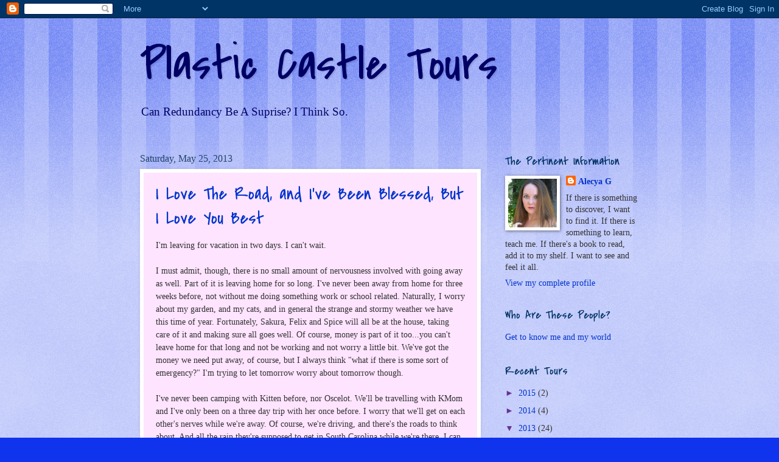

--- FILE ---
content_type: text/html; charset=UTF-8
request_url: https://plasticcastletours.blogspot.com/2013/05/
body_size: 15516
content:
<!DOCTYPE html>
<html class='v2' dir='ltr' lang='en'>
<head>
<link href='https://www.blogger.com/static/v1/widgets/335934321-css_bundle_v2.css' rel='stylesheet' type='text/css'/>
<meta content='width=1100' name='viewport'/>
<meta content='text/html; charset=UTF-8' http-equiv='Content-Type'/>
<meta content='blogger' name='generator'/>
<link href='https://plasticcastletours.blogspot.com/favicon.ico' rel='icon' type='image/x-icon'/>
<link href='http://plasticcastletours.blogspot.com/2013/05/' rel='canonical'/>
<link rel="alternate" type="application/atom+xml" title="Plastic Castle Tours - Atom" href="https://plasticcastletours.blogspot.com/feeds/posts/default" />
<link rel="alternate" type="application/rss+xml" title="Plastic Castle Tours - RSS" href="https://plasticcastletours.blogspot.com/feeds/posts/default?alt=rss" />
<link rel="service.post" type="application/atom+xml" title="Plastic Castle Tours - Atom" href="https://www.blogger.com/feeds/8812446686334702389/posts/default" />
<!--Can't find substitution for tag [blog.ieCssRetrofitLinks]-->
<meta content='http://plasticcastletours.blogspot.com/2013/05/' property='og:url'/>
<meta content='Plastic Castle Tours' property='og:title'/>
<meta content='Can Redundancy Be A Suprise? I Think So.' property='og:description'/>
<title>Plastic Castle Tours: May 2013</title>
<style type='text/css'>@font-face{font-family:'Covered By Your Grace';font-style:normal;font-weight:400;font-display:swap;src:url(//fonts.gstatic.com/s/coveredbyyourgrace/v17/QGYwz-AZahWOJJI9kykWW9mD6opopoqXSOSEHwgsiaXVIxnL.woff2)format('woff2');unicode-range:U+0100-02BA,U+02BD-02C5,U+02C7-02CC,U+02CE-02D7,U+02DD-02FF,U+0304,U+0308,U+0329,U+1D00-1DBF,U+1E00-1E9F,U+1EF2-1EFF,U+2020,U+20A0-20AB,U+20AD-20C0,U+2113,U+2C60-2C7F,U+A720-A7FF;}@font-face{font-family:'Covered By Your Grace';font-style:normal;font-weight:400;font-display:swap;src:url(//fonts.gstatic.com/s/coveredbyyourgrace/v17/QGYwz-AZahWOJJI9kykWW9mD6opopoqXSOSEEQgsiaXVIw.woff2)format('woff2');unicode-range:U+0000-00FF,U+0131,U+0152-0153,U+02BB-02BC,U+02C6,U+02DA,U+02DC,U+0304,U+0308,U+0329,U+2000-206F,U+20AC,U+2122,U+2191,U+2193,U+2212,U+2215,U+FEFF,U+FFFD;}</style>
<style id='page-skin-1' type='text/css'><!--
/*
-----------------------------------------------
Blogger Template Style
Name:     Watermark
Designer: Blogger
URL:      www.blogger.com
----------------------------------------------- */
/* Use this with templates/1ktemplate-*.html */
/* Content
----------------------------------------------- */
body {
font: normal normal 15px Georgia, Utopia, 'Palatino Linotype', Palatino, serif;
color: #323232;
background: #1033ed url(//www.blogblog.com/1kt/watermark/body_background_bubblegum.png) repeat scroll top center;
}
html body .content-outer {
min-width: 0;
max-width: 100%;
width: 100%;
}
.content-outer {
font-size: 92%;
}
a:link {
text-decoration:none;
color: #0033cb;
}
a:visited {
text-decoration:none;
color: #dc98ff;
}
a:hover {
text-decoration:underline;
color: #765498;
}
.body-fauxcolumns .cap-top {
margin-top: 30px;
background: #1033ed url(//www.blogblog.com/1kt/watermark/body_overlay_bubblegum.png) repeat-x scroll top left;
height: 400px;
}
.content-inner {
padding: 0;
}
/* Header
----------------------------------------------- */
.header-inner .Header .titlewrapper,
.header-inner .Header .descriptionwrapper {
padding-left: 20px;
padding-right: 20px;
}
.Header h1 {
font: normal normal 80px Covered By Your Grace;
color: #000064;
text-shadow: 2px 2px rgba(0, 0, 0, .1);
}
.Header h1 a {
color: #000064;
}
.Header .description {
font-size: 140%;
color: #000064;
}
/* Tabs
----------------------------------------------- */
.tabs-inner .section {
margin: 0 20px;
}
.tabs-inner .PageList, .tabs-inner .LinkList, .tabs-inner .Labels {
margin-left: -11px;
margin-right: -11px;
background-color: #dc98ff;
border-top: 3px solid #ffffff;
border-bottom: 3px solid #ffffff;
-moz-box-shadow: 0 0 10px rgba(0, 0, 0, .3);
-webkit-box-shadow: 0 0 10px rgba(0, 0, 0, .3);
-goog-ms-box-shadow: 0 0 10px rgba(0, 0, 0, .3);
box-shadow: 0 0 10px rgba(0, 0, 0, .3);
}
.tabs-inner .PageList .widget-content,
.tabs-inner .LinkList .widget-content,
.tabs-inner .Labels .widget-content {
margin: -3px -11px;
background: transparent url(//www.blogblog.com/1kt/watermark/tabs_background_right_bubblegum.png)  no-repeat scroll right;
}
.tabs-inner .widget ul {
padding: 2px 25px;
max-height: 34px;
background: transparent url(//www.blogblog.com/1kt/watermark/tabs_background_left_bubblegum.png) no-repeat scroll left;
}
.tabs-inner .widget li {
border: none;
}
.tabs-inner .widget li a {
display: inline-block;
padding: .25em 1em;
font: normal normal 20px Covered By Your Grace;
color: #0033cb;
border-right: 1px solid transparent;
}
.tabs-inner .widget li:first-child a {
border-left: 1px solid transparent;
}
.tabs-inner .widget li.selected a, .tabs-inner .widget li a:hover {
color: #000064;
}
/* Headings
----------------------------------------------- */
h2 {
font: normal normal 20px Covered By Your Grace;
color: #003264;
margin: 0 0 .5em;
}
h2.date-header {
font: normal normal 16px Georgia, Utopia, 'Palatino Linotype', Palatino, serif;
color: #214365;
}
/* Main
----------------------------------------------- */
.main-inner .column-center-inner,
.main-inner .column-left-inner,
.main-inner .column-right-inner {
padding: 0 5px;
}
.main-outer {
margin-top: 0;
background: transparent none no-repeat scroll top left;
}
.main-inner {
padding-top: 30px;
}
.main-cap-top {
position: relative;
}
.main-cap-top .cap-right {
position: absolute;
height: 0;
width: 100%;
bottom: 0;
background: transparent none repeat-x scroll bottom center;
}
.main-cap-top .cap-left {
position: absolute;
height: 245px;
width: 280px;
right: 0;
bottom: 0;
background: transparent none no-repeat scroll bottom left;
}
/* Posts
----------------------------------------------- */
.post-outer {
padding: 15px 20px;
margin: 0 0 25px;
background: #fee4ff none repeat scroll top left;
_background-image: none;
border: solid 6px #ffffff;
-moz-box-shadow: 0 0 5px rgba(0, 0, 0, .1);
-webkit-box-shadow: 0 0 5px rgba(0, 0, 0, .1);
-goog-ms-box-shadow: 0 0 5px rgba(0, 0, 0, .1);
box-shadow: 0 0 5px rgba(0, 0, 0, .1);
}
h3.post-title {
font: normal normal 30px Covered By Your Grace;
margin: 0;
}
.comments h4 {
font: normal normal 30px Covered By Your Grace;
margin: 1em 0 0;
}
.post-body {
font-size: 105%;
line-height: 1.5;
position: relative;
}
.post-header {
margin: 0 0 1em;
color: #765498;
}
.post-footer {
margin: 10px 0 0;
padding: 10px 0 0;
color: #765498;
border-top: dashed 1px #653298;
}
#blog-pager {
font-size: 140%
}
#comments .comment-author {
padding-top: 1.5em;
border-top: dashed 1px #653298;
background-position: 0 1.5em;
}
#comments .comment-author:first-child {
padding-top: 0;
border-top: none;
}
.avatar-image-container {
margin: .2em 0 0;
}
/* Comments
----------------------------------------------- */
.comments .comments-content .icon.blog-author {
background-repeat: no-repeat;
background-image: url([data-uri]);
}
.comments .comments-content .loadmore a {
border-top: 1px solid #653298;
border-bottom: 1px solid #653298;
}
.comments .continue {
border-top: 2px solid #653298;
}
/* Widgets
----------------------------------------------- */
.widget ul, .widget #ArchiveList ul.flat {
padding: 0;
list-style: none;
}
.widget ul li, .widget #ArchiveList ul.flat li {
padding: .35em 0;
text-indent: 0;
border-top: dashed 1px #653298;
}
.widget ul li:first-child, .widget #ArchiveList ul.flat li:first-child {
border-top: none;
}
.widget .post-body ul {
list-style: disc;
}
.widget .post-body ul li {
border: none;
}
.widget .zippy {
color: #653298;
}
.post-body img, .post-body .tr-caption-container, .Profile img, .Image img,
.BlogList .item-thumbnail img {
padding: 5px;
background: #fff;
-moz-box-shadow: 1px 1px 5px rgba(0, 0, 0, .5);
-webkit-box-shadow: 1px 1px 5px rgba(0, 0, 0, .5);
-goog-ms-box-shadow: 1px 1px 5px rgba(0, 0, 0, .5);
box-shadow: 1px 1px 5px rgba(0, 0, 0, .5);
}
.post-body img, .post-body .tr-caption-container {
padding: 8px;
}
.post-body .tr-caption-container {
color: #333333;
}
.post-body .tr-caption-container img {
padding: 0;
background: transparent;
border: none;
-moz-box-shadow: 0 0 0 rgba(0, 0, 0, .1);
-webkit-box-shadow: 0 0 0 rgba(0, 0, 0, .1);
-goog-ms-box-shadow: 0 0 0 rgba(0, 0, 0, .1);
box-shadow: 0 0 0 rgba(0, 0, 0, .1);
}
/* Footer
----------------------------------------------- */
.footer-outer {
color:#323232;
background: #cbccff url(//www.blogblog.com/1kt/watermark/body_background_birds.png) repeat scroll top left;
}
.footer-outer a {
color: #0033cb;
}
.footer-outer a:visited {
color: #dc98ff;
}
.footer-outer a:hover {
color: #765498;
}
.footer-outer .widget h2 {
color: #003264;
}
/* Mobile
----------------------------------------------- */
body.mobile  {
background-size: 100% auto;
}
.mobile .body-fauxcolumn-outer {
background: transparent none repeat scroll top left;
}
html .mobile .mobile-date-outer {
border-bottom: none;
background: #fee4ff none repeat scroll top left;
_background-image: none;
margin-bottom: 10px;
}
.mobile .main-inner .date-outer {
padding: 0;
}
.mobile .main-inner .date-header {
margin: 10px;
}
.mobile .main-cap-top {
z-index: -1;
}
.mobile .content-outer {
font-size: 100%;
}
.mobile .post-outer {
padding: 10px;
}
.mobile .main-cap-top .cap-left {
background: transparent none no-repeat scroll bottom left;
}
.mobile .body-fauxcolumns .cap-top {
margin: 0;
}
.mobile-link-button {
background: #fee4ff none repeat scroll top left;
}
.mobile-link-button a:link, .mobile-link-button a:visited {
color: #0033cb;
}
.mobile-index-date .date-header {
color: #214365;
}
.mobile-index-contents {
color: #323232;
}
.mobile .tabs-inner .section {
margin: 0;
}
.mobile .tabs-inner .PageList {
margin-left: 0;
margin-right: 0;
}
.mobile .tabs-inner .PageList .widget-content {
margin: 0;
color: #000064;
background: #fee4ff none repeat scroll top left;
}
.mobile .tabs-inner .PageList .widget-content .pagelist-arrow {
border-left: 1px solid transparent;
}

--></style>
<style id='template-skin-1' type='text/css'><!--
body {
min-width: 860px;
}
.content-outer, .content-fauxcolumn-outer, .region-inner {
min-width: 860px;
max-width: 860px;
_width: 860px;
}
.main-inner .columns {
padding-left: 0px;
padding-right: 260px;
}
.main-inner .fauxcolumn-center-outer {
left: 0px;
right: 260px;
/* IE6 does not respect left and right together */
_width: expression(this.parentNode.offsetWidth -
parseInt("0px") -
parseInt("260px") + 'px');
}
.main-inner .fauxcolumn-left-outer {
width: 0px;
}
.main-inner .fauxcolumn-right-outer {
width: 260px;
}
.main-inner .column-left-outer {
width: 0px;
right: 100%;
margin-left: -0px;
}
.main-inner .column-right-outer {
width: 260px;
margin-right: -260px;
}
#layout {
min-width: 0;
}
#layout .content-outer {
min-width: 0;
width: 800px;
}
#layout .region-inner {
min-width: 0;
width: auto;
}
body#layout div.add_widget {
padding: 8px;
}
body#layout div.add_widget a {
margin-left: 32px;
}
--></style>
<link href='https://www.blogger.com/dyn-css/authorization.css?targetBlogID=8812446686334702389&amp;zx=328c9b68-c6cf-459b-817a-d6beffd52797' media='none' onload='if(media!=&#39;all&#39;)media=&#39;all&#39;' rel='stylesheet'/><noscript><link href='https://www.blogger.com/dyn-css/authorization.css?targetBlogID=8812446686334702389&amp;zx=328c9b68-c6cf-459b-817a-d6beffd52797' rel='stylesheet'/></noscript>
<meta name='google-adsense-platform-account' content='ca-host-pub-1556223355139109'/>
<meta name='google-adsense-platform-domain' content='blogspot.com'/>

</head>
<body class='loading variant-bubblegum'>
<div class='navbar section' id='navbar' name='Navbar'><div class='widget Navbar' data-version='1' id='Navbar1'><script type="text/javascript">
    function setAttributeOnload(object, attribute, val) {
      if(window.addEventListener) {
        window.addEventListener('load',
          function(){ object[attribute] = val; }, false);
      } else {
        window.attachEvent('onload', function(){ object[attribute] = val; });
      }
    }
  </script>
<div id="navbar-iframe-container"></div>
<script type="text/javascript" src="https://apis.google.com/js/platform.js"></script>
<script type="text/javascript">
      gapi.load("gapi.iframes:gapi.iframes.style.bubble", function() {
        if (gapi.iframes && gapi.iframes.getContext) {
          gapi.iframes.getContext().openChild({
              url: 'https://www.blogger.com/navbar/8812446686334702389?origin\x3dhttps://plasticcastletours.blogspot.com',
              where: document.getElementById("navbar-iframe-container"),
              id: "navbar-iframe"
          });
        }
      });
    </script><script type="text/javascript">
(function() {
var script = document.createElement('script');
script.type = 'text/javascript';
script.src = '//pagead2.googlesyndication.com/pagead/js/google_top_exp.js';
var head = document.getElementsByTagName('head')[0];
if (head) {
head.appendChild(script);
}})();
</script>
</div></div>
<div class='body-fauxcolumns'>
<div class='fauxcolumn-outer body-fauxcolumn-outer'>
<div class='cap-top'>
<div class='cap-left'></div>
<div class='cap-right'></div>
</div>
<div class='fauxborder-left'>
<div class='fauxborder-right'></div>
<div class='fauxcolumn-inner'>
</div>
</div>
<div class='cap-bottom'>
<div class='cap-left'></div>
<div class='cap-right'></div>
</div>
</div>
</div>
<div class='content'>
<div class='content-fauxcolumns'>
<div class='fauxcolumn-outer content-fauxcolumn-outer'>
<div class='cap-top'>
<div class='cap-left'></div>
<div class='cap-right'></div>
</div>
<div class='fauxborder-left'>
<div class='fauxborder-right'></div>
<div class='fauxcolumn-inner'>
</div>
</div>
<div class='cap-bottom'>
<div class='cap-left'></div>
<div class='cap-right'></div>
</div>
</div>
</div>
<div class='content-outer'>
<div class='content-cap-top cap-top'>
<div class='cap-left'></div>
<div class='cap-right'></div>
</div>
<div class='fauxborder-left content-fauxborder-left'>
<div class='fauxborder-right content-fauxborder-right'></div>
<div class='content-inner'>
<header>
<div class='header-outer'>
<div class='header-cap-top cap-top'>
<div class='cap-left'></div>
<div class='cap-right'></div>
</div>
<div class='fauxborder-left header-fauxborder-left'>
<div class='fauxborder-right header-fauxborder-right'></div>
<div class='region-inner header-inner'>
<div class='header section' id='header' name='Header'><div class='widget Header' data-version='1' id='Header1'>
<div id='header-inner'>
<div class='titlewrapper'>
<h1 class='title'>
<a href='https://plasticcastletours.blogspot.com/'>
Plastic Castle Tours
</a>
</h1>
</div>
<div class='descriptionwrapper'>
<p class='description'><span>Can Redundancy Be A Suprise? I Think So.</span></p>
</div>
</div>
</div></div>
</div>
</div>
<div class='header-cap-bottom cap-bottom'>
<div class='cap-left'></div>
<div class='cap-right'></div>
</div>
</div>
</header>
<div class='tabs-outer'>
<div class='tabs-cap-top cap-top'>
<div class='cap-left'></div>
<div class='cap-right'></div>
</div>
<div class='fauxborder-left tabs-fauxborder-left'>
<div class='fauxborder-right tabs-fauxborder-right'></div>
<div class='region-inner tabs-inner'>
<div class='tabs no-items section' id='crosscol' name='Cross-Column'></div>
<div class='tabs no-items section' id='crosscol-overflow' name='Cross-Column 2'></div>
</div>
</div>
<div class='tabs-cap-bottom cap-bottom'>
<div class='cap-left'></div>
<div class='cap-right'></div>
</div>
</div>
<div class='main-outer'>
<div class='main-cap-top cap-top'>
<div class='cap-left'></div>
<div class='cap-right'></div>
</div>
<div class='fauxborder-left main-fauxborder-left'>
<div class='fauxborder-right main-fauxborder-right'></div>
<div class='region-inner main-inner'>
<div class='columns fauxcolumns'>
<div class='fauxcolumn-outer fauxcolumn-center-outer'>
<div class='cap-top'>
<div class='cap-left'></div>
<div class='cap-right'></div>
</div>
<div class='fauxborder-left'>
<div class='fauxborder-right'></div>
<div class='fauxcolumn-inner'>
</div>
</div>
<div class='cap-bottom'>
<div class='cap-left'></div>
<div class='cap-right'></div>
</div>
</div>
<div class='fauxcolumn-outer fauxcolumn-left-outer'>
<div class='cap-top'>
<div class='cap-left'></div>
<div class='cap-right'></div>
</div>
<div class='fauxborder-left'>
<div class='fauxborder-right'></div>
<div class='fauxcolumn-inner'>
</div>
</div>
<div class='cap-bottom'>
<div class='cap-left'></div>
<div class='cap-right'></div>
</div>
</div>
<div class='fauxcolumn-outer fauxcolumn-right-outer'>
<div class='cap-top'>
<div class='cap-left'></div>
<div class='cap-right'></div>
</div>
<div class='fauxborder-left'>
<div class='fauxborder-right'></div>
<div class='fauxcolumn-inner'>
</div>
</div>
<div class='cap-bottom'>
<div class='cap-left'></div>
<div class='cap-right'></div>
</div>
</div>
<!-- corrects IE6 width calculation -->
<div class='columns-inner'>
<div class='column-center-outer'>
<div class='column-center-inner'>
<div class='main section' id='main' name='Main'><div class='widget Blog' data-version='1' id='Blog1'>
<div class='blog-posts hfeed'>

          <div class="date-outer">
        
<h2 class='date-header'><span>Saturday, May 25, 2013</span></h2>

          <div class="date-posts">
        
<div class='post-outer'>
<div class='post hentry uncustomized-post-template' itemprop='blogPost' itemscope='itemscope' itemtype='http://schema.org/BlogPosting'>
<meta content='8812446686334702389' itemprop='blogId'/>
<meta content='3044358108983367084' itemprop='postId'/>
<a name='3044358108983367084'></a>
<h3 class='post-title entry-title' itemprop='name'>
<a href='https://plasticcastletours.blogspot.com/2013/05/i-love-road-and-ive-been-blessed-but-i.html'>I Love The Road, and I've Been Blessed, But I Love You Best</a>
</h3>
<div class='post-header'>
<div class='post-header-line-1'></div>
</div>
<div class='post-body entry-content' id='post-body-3044358108983367084' itemprop='description articleBody'>
I'm leaving for vacation in two days. I can't wait.<br />
<br />
I must admit, though, there is no small amount of nervousness involved with going away as well. Part of it is leaving home for so long. I've never been away from home for three weeks before, not without me doing something work or school related. Naturally, I worry about my garden, and my cats, and in general the strange and stormy weather we have this time of year. Fortunately, Sakura, Felix and Spice will all be at the house, taking care of it and making sure all goes well. Of course, money is part of it too...you can't leave home for that long and not be working and not worry a little bit. We've got the money we need put away, of course, but I always think "what if there is some sort of emergency?" I'm trying to let tomorrow worry about tomorrow though.<br />
<br />
I've never been camping with Kitten before, nor Oscelot. We'll be travelling with KMom and I've only been on a three day trip with her once before. I worry that we'll get on each other's nerves while we're away. Of course, we're driving, and there's the roads to think about. And all the rain they're supposed to get in South Carolina while we're there. I can live with rain, so long as its not too cold. I hate cold and wet. Warm and wet I can cope with- and by all accounts its supposed to be nice and hot while we're there.<br />
<br />
Otherwise, I am truly excited. Its been such a very long time since I've had a camping trip. Not many of my previous partners were big on the outdoors, so this will be an exciting and pleasant change. I'm frankly surprised that Kitten and I haven't camped before. But this will make a great start.<br />
<br />
Of course, it won't be camping all the time. We're going to Charleston first, and staying in a proper hotel. We'll be touring the city, visiting museums and I sincerely hope eating at a lot of fantastic restaurants. There's plenty, to be sure, I've looked them up. Charleston seems to be a foodie paradise, and I like soul food. It should be a good time. We'll visit Fort Sumter, of course, and see some of the other interesting civil war sites. I've got my hopes up we'll get a chance to meet EG Coyle, a fabulous photographer that KMom knows from past days. I really admire his work. I'd like Kitten to meet him and his wife- I've got a hankering to do one of his private sessions one day soon.<br />
<br />
Once we leave Charleston we're heading off to the low country, and we'll be camping right by a lighthouse, which I think will be a great time. I picked a site right by the ocean, which should be lovely. I've never seen a tide pool, so I'm looking forward to exploring. You can swim in the ocean where we're staying, and that should be lovely too. Of course, you have to watch for jellyfish and coral snakes...so maybe not. But its nice to know the option is there. I do love the ocean.<br />
<br />
I'm cooking for us while we're away and I'm planning on making the meals absolutely lovely. I like to eat real food when I camp. I couldn't make it on hot dogs and sandwiches the whole time. I'm making chicken parmesan that first night. We'll be having stews and stir frys and even turkey and dressing. No sir, we won't be hungry if I can help it. That should be nice. I love a good dinner, and by a fire makes it even better, I think. I imagine that I'll be spending a lot of evenings by the fire, playing cards and having a lovely time.<br />
<br />
I picked up some books, too, to read on the way down. We have a hard time agreeing on a genre, so I picked up some childrens books, Caldacott and Newberry winners all, so that we could enjoy something light and happy while we drive. The shortness of the books will also be nice so that we can change if we need to, or get bored. Though I don't think that will be a problem. I've got some that they've never read and some that I have been longing to read again, so it should be very nice. Of course, if it gets too boring, I'll pack something more adult, but I'd rather we all be happy, and I think we can with the ones I've chosen.<br />
<br />
I'm planning on taking a lot of pictures. Once we get off the coast we'll be headed to a state park outside the capitol city and we'll visit the capitol building and the zoo, certainly. I'm planning on getting Oscelot in a canoe for the first time. I know she'll enjoy it. There will be lots of walks and hiking. I think it will be fun. When we hit the northwest we'll be in waterfall country, and I won't be able to help myself with the pictures there. I bought an extra memory card, knowing I will want to takes hundreds upon hundreds of pictures.<br />
<br />
I suppose I am more excited than nervous. I want this to be special for Kitten. Its for her, after all. (She just graduated from college! Aren't we all so proud.) I want her to enjoy herself and make tons of lovely memories for her to have always.<br />
<br />
I'll see you on the other side. With lots of pictures of course.<br />
AGxx
<div style='clear: both;'></div>
</div>
<div class='post-footer'>
<div class='post-footer-line post-footer-line-1'>
<span class='post-author vcard'>
Posted by
<span class='fn' itemprop='author' itemscope='itemscope' itemtype='http://schema.org/Person'>
<meta content='https://www.blogger.com/profile/03680200802683417322' itemprop='url'/>
<a class='g-profile' href='https://www.blogger.com/profile/03680200802683417322' rel='author' title='author profile'>
<span itemprop='name'>Alecya G</span>
</a>
</span>
</span>
<span class='post-timestamp'>
at
<meta content='http://plasticcastletours.blogspot.com/2013/05/i-love-road-and-ive-been-blessed-but-i.html' itemprop='url'/>
<a class='timestamp-link' href='https://plasticcastletours.blogspot.com/2013/05/i-love-road-and-ive-been-blessed-but-i.html' rel='bookmark' title='permanent link'><abbr class='published' itemprop='datePublished' title='2013-05-25T08:43:00-07:00'>8:43&#8239;AM</abbr></a>
</span>
<span class='post-comment-link'>
<a class='comment-link' href='https://plasticcastletours.blogspot.com/2013/05/i-love-road-and-ive-been-blessed-but-i.html#comment-form' onclick=''>
No comments:
  </a>
</span>
<span class='post-icons'>
<span class='item-control blog-admin pid-1569297868'>
<a href='https://www.blogger.com/post-edit.g?blogID=8812446686334702389&postID=3044358108983367084&from=pencil' title='Edit Post'>
<img alt='' class='icon-action' height='18' src='https://resources.blogblog.com/img/icon18_edit_allbkg.gif' width='18'/>
</a>
</span>
</span>
<div class='post-share-buttons goog-inline-block'>
<a class='goog-inline-block share-button sb-email' href='https://www.blogger.com/share-post.g?blogID=8812446686334702389&postID=3044358108983367084&target=email' target='_blank' title='Email This'><span class='share-button-link-text'>Email This</span></a><a class='goog-inline-block share-button sb-blog' href='https://www.blogger.com/share-post.g?blogID=8812446686334702389&postID=3044358108983367084&target=blog' onclick='window.open(this.href, "_blank", "height=270,width=475"); return false;' target='_blank' title='BlogThis!'><span class='share-button-link-text'>BlogThis!</span></a><a class='goog-inline-block share-button sb-twitter' href='https://www.blogger.com/share-post.g?blogID=8812446686334702389&postID=3044358108983367084&target=twitter' target='_blank' title='Share to X'><span class='share-button-link-text'>Share to X</span></a><a class='goog-inline-block share-button sb-facebook' href='https://www.blogger.com/share-post.g?blogID=8812446686334702389&postID=3044358108983367084&target=facebook' onclick='window.open(this.href, "_blank", "height=430,width=640"); return false;' target='_blank' title='Share to Facebook'><span class='share-button-link-text'>Share to Facebook</span></a><a class='goog-inline-block share-button sb-pinterest' href='https://www.blogger.com/share-post.g?blogID=8812446686334702389&postID=3044358108983367084&target=pinterest' target='_blank' title='Share to Pinterest'><span class='share-button-link-text'>Share to Pinterest</span></a>
</div>
</div>
<div class='post-footer-line post-footer-line-2'>
<span class='post-labels'>
Labels:
<a href='https://plasticcastletours.blogspot.com/search/label/adventure' rel='tag'>adventure</a>,
<a href='https://plasticcastletours.blogspot.com/search/label/vacation' rel='tag'>vacation</a>
</span>
</div>
<div class='post-footer-line post-footer-line-3'>
<span class='post-location'>
</span>
</div>
</div>
</div>
</div>

        </div></div>
      
</div>
<div class='blog-pager' id='blog-pager'>
<span id='blog-pager-newer-link'>
<a class='blog-pager-newer-link' href='https://plasticcastletours.blogspot.com/search?updated-max=2013-08-02T12:01:00-07:00&amp;max-results=7&amp;reverse-paginate=true' id='Blog1_blog-pager-newer-link' title='Newer Posts'>Newer Posts</a>
</span>
<span id='blog-pager-older-link'>
<a class='blog-pager-older-link' href='https://plasticcastletours.blogspot.com/search?updated-max=2013-05-25T08:43:00-07:00&amp;max-results=7' id='Blog1_blog-pager-older-link' title='Older Posts'>Older Posts</a>
</span>
<a class='home-link' href='https://plasticcastletours.blogspot.com/'>Home</a>
</div>
<div class='clear'></div>
<div class='blog-feeds'>
<div class='feed-links'>
Subscribe to:
<a class='feed-link' href='https://plasticcastletours.blogspot.com/feeds/posts/default' target='_blank' type='application/atom+xml'>Comments (Atom)</a>
</div>
</div>
</div></div>
</div>
</div>
<div class='column-left-outer'>
<div class='column-left-inner'>
<aside>
</aside>
</div>
</div>
<div class='column-right-outer'>
<div class='column-right-inner'>
<aside>
<div class='sidebar section' id='sidebar-right-1'><div class='widget Profile' data-version='1' id='Profile1'>
<h2>The Pertinent Information</h2>
<div class='widget-content'>
<a href='https://www.blogger.com/profile/03680200802683417322'><img alt='My photo' class='profile-img' height='80' src='//blogger.googleusercontent.com/img/b/R29vZ2xl/AVvXsEgQHBfm8tv0oUlfu3I2Xl_DYR0mqp1cfX8bvMVSt3wv0t_Cdjg9wDfH2M3kpyD4QYEUm8Xw0X9WJArj9GDI6oUmr2lOf8ne4LMOjdjCbkf8ADfbGRiYNyiKHmemLvwW/s220/1me1.jpg' width='80'/></a>
<dl class='profile-datablock'>
<dt class='profile-data'>
<a class='profile-name-link g-profile' href='https://www.blogger.com/profile/03680200802683417322' rel='author' style='background-image: url(//www.blogger.com/img/logo-16.png);'>
Alecya G
</a>
</dt>
<dd class='profile-textblock'>If there is something to discover, I want to find it. If there is something to learn, teach me. If there's a book to read, add it to my shelf. I want to see and feel it all.</dd>
</dl>
<a class='profile-link' href='https://www.blogger.com/profile/03680200802683417322' rel='author'>View my complete profile</a>
<div class='clear'></div>
</div>
</div><div class='widget LinkList' data-version='1' id='LinkList3'>
<h2>Who Are These People?</h2>
<div class='widget-content'>
<ul>
<li><a href='http://plasticcastletours.blogspot.com/2011/03/stuff-you-may-or-may-not-want-to-know.html'>Get to know me and my world</a></li>
</ul>
<div class='clear'></div>
</div>
</div><div class='widget BlogArchive' data-version='1' id='BlogArchive1'>
<h2>Recent Tours</h2>
<div class='widget-content'>
<div id='ArchiveList'>
<div id='BlogArchive1_ArchiveList'>
<ul class='hierarchy'>
<li class='archivedate collapsed'>
<a class='toggle' href='javascript:void(0)'>
<span class='zippy'>

        &#9658;&#160;
      
</span>
</a>
<a class='post-count-link' href='https://plasticcastletours.blogspot.com/2015/'>
2015
</a>
<span class='post-count' dir='ltr'>(2)</span>
<ul class='hierarchy'>
<li class='archivedate collapsed'>
<a class='toggle' href='javascript:void(0)'>
<span class='zippy'>

        &#9658;&#160;
      
</span>
</a>
<a class='post-count-link' href='https://plasticcastletours.blogspot.com/2015/02/'>
February
</a>
<span class='post-count' dir='ltr'>(2)</span>
</li>
</ul>
</li>
</ul>
<ul class='hierarchy'>
<li class='archivedate collapsed'>
<a class='toggle' href='javascript:void(0)'>
<span class='zippy'>

        &#9658;&#160;
      
</span>
</a>
<a class='post-count-link' href='https://plasticcastletours.blogspot.com/2014/'>
2014
</a>
<span class='post-count' dir='ltr'>(4)</span>
<ul class='hierarchy'>
<li class='archivedate collapsed'>
<a class='toggle' href='javascript:void(0)'>
<span class='zippy'>

        &#9658;&#160;
      
</span>
</a>
<a class='post-count-link' href='https://plasticcastletours.blogspot.com/2014/07/'>
July
</a>
<span class='post-count' dir='ltr'>(1)</span>
</li>
</ul>
<ul class='hierarchy'>
<li class='archivedate collapsed'>
<a class='toggle' href='javascript:void(0)'>
<span class='zippy'>

        &#9658;&#160;
      
</span>
</a>
<a class='post-count-link' href='https://plasticcastletours.blogspot.com/2014/04/'>
April
</a>
<span class='post-count' dir='ltr'>(1)</span>
</li>
</ul>
<ul class='hierarchy'>
<li class='archivedate collapsed'>
<a class='toggle' href='javascript:void(0)'>
<span class='zippy'>

        &#9658;&#160;
      
</span>
</a>
<a class='post-count-link' href='https://plasticcastletours.blogspot.com/2014/03/'>
March
</a>
<span class='post-count' dir='ltr'>(1)</span>
</li>
</ul>
<ul class='hierarchy'>
<li class='archivedate collapsed'>
<a class='toggle' href='javascript:void(0)'>
<span class='zippy'>

        &#9658;&#160;
      
</span>
</a>
<a class='post-count-link' href='https://plasticcastletours.blogspot.com/2014/02/'>
February
</a>
<span class='post-count' dir='ltr'>(1)</span>
</li>
</ul>
</li>
</ul>
<ul class='hierarchy'>
<li class='archivedate expanded'>
<a class='toggle' href='javascript:void(0)'>
<span class='zippy toggle-open'>

        &#9660;&#160;
      
</span>
</a>
<a class='post-count-link' href='https://plasticcastletours.blogspot.com/2013/'>
2013
</a>
<span class='post-count' dir='ltr'>(24)</span>
<ul class='hierarchy'>
<li class='archivedate collapsed'>
<a class='toggle' href='javascript:void(0)'>
<span class='zippy'>

        &#9658;&#160;
      
</span>
</a>
<a class='post-count-link' href='https://plasticcastletours.blogspot.com/2013/12/'>
December
</a>
<span class='post-count' dir='ltr'>(1)</span>
</li>
</ul>
<ul class='hierarchy'>
<li class='archivedate collapsed'>
<a class='toggle' href='javascript:void(0)'>
<span class='zippy'>

        &#9658;&#160;
      
</span>
</a>
<a class='post-count-link' href='https://plasticcastletours.blogspot.com/2013/11/'>
November
</a>
<span class='post-count' dir='ltr'>(1)</span>
</li>
</ul>
<ul class='hierarchy'>
<li class='archivedate collapsed'>
<a class='toggle' href='javascript:void(0)'>
<span class='zippy'>

        &#9658;&#160;
      
</span>
</a>
<a class='post-count-link' href='https://plasticcastletours.blogspot.com/2013/10/'>
October
</a>
<span class='post-count' dir='ltr'>(1)</span>
</li>
</ul>
<ul class='hierarchy'>
<li class='archivedate collapsed'>
<a class='toggle' href='javascript:void(0)'>
<span class='zippy'>

        &#9658;&#160;
      
</span>
</a>
<a class='post-count-link' href='https://plasticcastletours.blogspot.com/2013/09/'>
September
</a>
<span class='post-count' dir='ltr'>(1)</span>
</li>
</ul>
<ul class='hierarchy'>
<li class='archivedate collapsed'>
<a class='toggle' href='javascript:void(0)'>
<span class='zippy'>

        &#9658;&#160;
      
</span>
</a>
<a class='post-count-link' href='https://plasticcastletours.blogspot.com/2013/08/'>
August
</a>
<span class='post-count' dir='ltr'>(2)</span>
</li>
</ul>
<ul class='hierarchy'>
<li class='archivedate collapsed'>
<a class='toggle' href='javascript:void(0)'>
<span class='zippy'>

        &#9658;&#160;
      
</span>
</a>
<a class='post-count-link' href='https://plasticcastletours.blogspot.com/2013/07/'>
July
</a>
<span class='post-count' dir='ltr'>(7)</span>
</li>
</ul>
<ul class='hierarchy'>
<li class='archivedate expanded'>
<a class='toggle' href='javascript:void(0)'>
<span class='zippy toggle-open'>

        &#9660;&#160;
      
</span>
</a>
<a class='post-count-link' href='https://plasticcastletours.blogspot.com/2013/05/'>
May
</a>
<span class='post-count' dir='ltr'>(1)</span>
<ul class='posts'>
<li><a href='https://plasticcastletours.blogspot.com/2013/05/i-love-road-and-ive-been-blessed-but-i.html'>I Love The Road, and I&#39;ve Been Blessed, But I Love...</a></li>
</ul>
</li>
</ul>
<ul class='hierarchy'>
<li class='archivedate collapsed'>
<a class='toggle' href='javascript:void(0)'>
<span class='zippy'>

        &#9658;&#160;
      
</span>
</a>
<a class='post-count-link' href='https://plasticcastletours.blogspot.com/2013/04/'>
April
</a>
<span class='post-count' dir='ltr'>(2)</span>
</li>
</ul>
<ul class='hierarchy'>
<li class='archivedate collapsed'>
<a class='toggle' href='javascript:void(0)'>
<span class='zippy'>

        &#9658;&#160;
      
</span>
</a>
<a class='post-count-link' href='https://plasticcastletours.blogspot.com/2013/03/'>
March
</a>
<span class='post-count' dir='ltr'>(1)</span>
</li>
</ul>
<ul class='hierarchy'>
<li class='archivedate collapsed'>
<a class='toggle' href='javascript:void(0)'>
<span class='zippy'>

        &#9658;&#160;
      
</span>
</a>
<a class='post-count-link' href='https://plasticcastletours.blogspot.com/2013/02/'>
February
</a>
<span class='post-count' dir='ltr'>(4)</span>
</li>
</ul>
<ul class='hierarchy'>
<li class='archivedate collapsed'>
<a class='toggle' href='javascript:void(0)'>
<span class='zippy'>

        &#9658;&#160;
      
</span>
</a>
<a class='post-count-link' href='https://plasticcastletours.blogspot.com/2013/01/'>
January
</a>
<span class='post-count' dir='ltr'>(3)</span>
</li>
</ul>
</li>
</ul>
<ul class='hierarchy'>
<li class='archivedate collapsed'>
<a class='toggle' href='javascript:void(0)'>
<span class='zippy'>

        &#9658;&#160;
      
</span>
</a>
<a class='post-count-link' href='https://plasticcastletours.blogspot.com/2012/'>
2012
</a>
<span class='post-count' dir='ltr'>(86)</span>
<ul class='hierarchy'>
<li class='archivedate collapsed'>
<a class='toggle' href='javascript:void(0)'>
<span class='zippy'>

        &#9658;&#160;
      
</span>
</a>
<a class='post-count-link' href='https://plasticcastletours.blogspot.com/2012/12/'>
December
</a>
<span class='post-count' dir='ltr'>(5)</span>
</li>
</ul>
<ul class='hierarchy'>
<li class='archivedate collapsed'>
<a class='toggle' href='javascript:void(0)'>
<span class='zippy'>

        &#9658;&#160;
      
</span>
</a>
<a class='post-count-link' href='https://plasticcastletours.blogspot.com/2012/11/'>
November
</a>
<span class='post-count' dir='ltr'>(6)</span>
</li>
</ul>
<ul class='hierarchy'>
<li class='archivedate collapsed'>
<a class='toggle' href='javascript:void(0)'>
<span class='zippy'>

        &#9658;&#160;
      
</span>
</a>
<a class='post-count-link' href='https://plasticcastletours.blogspot.com/2012/10/'>
October
</a>
<span class='post-count' dir='ltr'>(5)</span>
</li>
</ul>
<ul class='hierarchy'>
<li class='archivedate collapsed'>
<a class='toggle' href='javascript:void(0)'>
<span class='zippy'>

        &#9658;&#160;
      
</span>
</a>
<a class='post-count-link' href='https://plasticcastletours.blogspot.com/2012/09/'>
September
</a>
<span class='post-count' dir='ltr'>(6)</span>
</li>
</ul>
<ul class='hierarchy'>
<li class='archivedate collapsed'>
<a class='toggle' href='javascript:void(0)'>
<span class='zippy'>

        &#9658;&#160;
      
</span>
</a>
<a class='post-count-link' href='https://plasticcastletours.blogspot.com/2012/08/'>
August
</a>
<span class='post-count' dir='ltr'>(5)</span>
</li>
</ul>
<ul class='hierarchy'>
<li class='archivedate collapsed'>
<a class='toggle' href='javascript:void(0)'>
<span class='zippy'>

        &#9658;&#160;
      
</span>
</a>
<a class='post-count-link' href='https://plasticcastletours.blogspot.com/2012/07/'>
July
</a>
<span class='post-count' dir='ltr'>(11)</span>
</li>
</ul>
<ul class='hierarchy'>
<li class='archivedate collapsed'>
<a class='toggle' href='javascript:void(0)'>
<span class='zippy'>

        &#9658;&#160;
      
</span>
</a>
<a class='post-count-link' href='https://plasticcastletours.blogspot.com/2012/06/'>
June
</a>
<span class='post-count' dir='ltr'>(8)</span>
</li>
</ul>
<ul class='hierarchy'>
<li class='archivedate collapsed'>
<a class='toggle' href='javascript:void(0)'>
<span class='zippy'>

        &#9658;&#160;
      
</span>
</a>
<a class='post-count-link' href='https://plasticcastletours.blogspot.com/2012/05/'>
May
</a>
<span class='post-count' dir='ltr'>(5)</span>
</li>
</ul>
<ul class='hierarchy'>
<li class='archivedate collapsed'>
<a class='toggle' href='javascript:void(0)'>
<span class='zippy'>

        &#9658;&#160;
      
</span>
</a>
<a class='post-count-link' href='https://plasticcastletours.blogspot.com/2012/04/'>
April
</a>
<span class='post-count' dir='ltr'>(2)</span>
</li>
</ul>
<ul class='hierarchy'>
<li class='archivedate collapsed'>
<a class='toggle' href='javascript:void(0)'>
<span class='zippy'>

        &#9658;&#160;
      
</span>
</a>
<a class='post-count-link' href='https://plasticcastletours.blogspot.com/2012/03/'>
March
</a>
<span class='post-count' dir='ltr'>(8)</span>
</li>
</ul>
<ul class='hierarchy'>
<li class='archivedate collapsed'>
<a class='toggle' href='javascript:void(0)'>
<span class='zippy'>

        &#9658;&#160;
      
</span>
</a>
<a class='post-count-link' href='https://plasticcastletours.blogspot.com/2012/02/'>
February
</a>
<span class='post-count' dir='ltr'>(12)</span>
</li>
</ul>
<ul class='hierarchy'>
<li class='archivedate collapsed'>
<a class='toggle' href='javascript:void(0)'>
<span class='zippy'>

        &#9658;&#160;
      
</span>
</a>
<a class='post-count-link' href='https://plasticcastletours.blogspot.com/2012/01/'>
January
</a>
<span class='post-count' dir='ltr'>(13)</span>
</li>
</ul>
</li>
</ul>
<ul class='hierarchy'>
<li class='archivedate collapsed'>
<a class='toggle' href='javascript:void(0)'>
<span class='zippy'>

        &#9658;&#160;
      
</span>
</a>
<a class='post-count-link' href='https://plasticcastletours.blogspot.com/2011/'>
2011
</a>
<span class='post-count' dir='ltr'>(94)</span>
<ul class='hierarchy'>
<li class='archivedate collapsed'>
<a class='toggle' href='javascript:void(0)'>
<span class='zippy'>

        &#9658;&#160;
      
</span>
</a>
<a class='post-count-link' href='https://plasticcastletours.blogspot.com/2011/12/'>
December
</a>
<span class='post-count' dir='ltr'>(7)</span>
</li>
</ul>
<ul class='hierarchy'>
<li class='archivedate collapsed'>
<a class='toggle' href='javascript:void(0)'>
<span class='zippy'>

        &#9658;&#160;
      
</span>
</a>
<a class='post-count-link' href='https://plasticcastletours.blogspot.com/2011/11/'>
November
</a>
<span class='post-count' dir='ltr'>(3)</span>
</li>
</ul>
<ul class='hierarchy'>
<li class='archivedate collapsed'>
<a class='toggle' href='javascript:void(0)'>
<span class='zippy'>

        &#9658;&#160;
      
</span>
</a>
<a class='post-count-link' href='https://plasticcastletours.blogspot.com/2011/10/'>
October
</a>
<span class='post-count' dir='ltr'>(1)</span>
</li>
</ul>
<ul class='hierarchy'>
<li class='archivedate collapsed'>
<a class='toggle' href='javascript:void(0)'>
<span class='zippy'>

        &#9658;&#160;
      
</span>
</a>
<a class='post-count-link' href='https://plasticcastletours.blogspot.com/2011/09/'>
September
</a>
<span class='post-count' dir='ltr'>(6)</span>
</li>
</ul>
<ul class='hierarchy'>
<li class='archivedate collapsed'>
<a class='toggle' href='javascript:void(0)'>
<span class='zippy'>

        &#9658;&#160;
      
</span>
</a>
<a class='post-count-link' href='https://plasticcastletours.blogspot.com/2011/08/'>
August
</a>
<span class='post-count' dir='ltr'>(7)</span>
</li>
</ul>
<ul class='hierarchy'>
<li class='archivedate collapsed'>
<a class='toggle' href='javascript:void(0)'>
<span class='zippy'>

        &#9658;&#160;
      
</span>
</a>
<a class='post-count-link' href='https://plasticcastletours.blogspot.com/2011/07/'>
July
</a>
<span class='post-count' dir='ltr'>(9)</span>
</li>
</ul>
<ul class='hierarchy'>
<li class='archivedate collapsed'>
<a class='toggle' href='javascript:void(0)'>
<span class='zippy'>

        &#9658;&#160;
      
</span>
</a>
<a class='post-count-link' href='https://plasticcastletours.blogspot.com/2011/06/'>
June
</a>
<span class='post-count' dir='ltr'>(27)</span>
</li>
</ul>
<ul class='hierarchy'>
<li class='archivedate collapsed'>
<a class='toggle' href='javascript:void(0)'>
<span class='zippy'>

        &#9658;&#160;
      
</span>
</a>
<a class='post-count-link' href='https://plasticcastletours.blogspot.com/2011/05/'>
May
</a>
<span class='post-count' dir='ltr'>(17)</span>
</li>
</ul>
<ul class='hierarchy'>
<li class='archivedate collapsed'>
<a class='toggle' href='javascript:void(0)'>
<span class='zippy'>

        &#9658;&#160;
      
</span>
</a>
<a class='post-count-link' href='https://plasticcastletours.blogspot.com/2011/04/'>
April
</a>
<span class='post-count' dir='ltr'>(15)</span>
</li>
</ul>
<ul class='hierarchy'>
<li class='archivedate collapsed'>
<a class='toggle' href='javascript:void(0)'>
<span class='zippy'>

        &#9658;&#160;
      
</span>
</a>
<a class='post-count-link' href='https://plasticcastletours.blogspot.com/2011/03/'>
March
</a>
<span class='post-count' dir='ltr'>(2)</span>
</li>
</ul>
</li>
</ul>
</div>
</div>
<div class='clear'></div>
</div>
</div><div class='widget LinkList' data-version='1' id='LinkList2'>
<h2>Places I Visit (The Awesome)</h2>
<div class='widget-content'>
<ul>
<li><a href='http://abooksellerblog.blogspot.com/'>A Bookseller Reccommends</a></li>
<li><a href='http://altrambles.blogspot.com/'>Alternative Ramblings</a></li>
<li><a href='http://aravisarwen.com/'>Aravis</a></li>
<li><a href='http://bigpinkcrayon.blogspot.com/'>Big Pink Crayon</a></li>
<li><a href='http://sixweeksineurope.wordpress.com/'>Carley In Europe</a></li>
<li><a href='http://charby.blogspot.com/'>Charby</a></li>
<li><a href='http://flashback.blogspot.com/'>Flash</a></li>
<li><a href='http://hyperboleandahalf.blogspot.com/'>Hyperbole and a Half</a></li>
<li><a href='http://icanhascheezburger.com/'>LOL Cats</a></li>
<li><a href='http://wrtrgrl77.wordpress.com/'>Mary Lou Wretched</a></li>
<li><a href='http://blog.nathanbransford.com/'>Nathan Bransford</a></li>
<li><a href='http://mark-reed.blogspot.com/'>Planet Me</a></li>
<li><a href='http://pubrants.blogspot.com/'>Pub Rants</a></li>
<li><a href='http://www.publishersmarketplace.com/'>Publisher's Marketplace</a></li>
<li><a href='http://thelifeandtimesofagaymer.tumblr.com/'>Sakura</a></li>
<li><a href='http://saraocancer.blogspot.com/'>Sara O</a></li>
<li><a href='http://silverravenwolf.wordpress.com/'>Silver Ravenwolf</a></li>
<li><a href='http://www.swisslet.com/'>Swiss</a></li>
<li><a href='http://thedisneyblog.com/'>The Disney Blog</a></li>
<li><a href='http://www.theoatmeal.com/'>The Oatmeal</a></li>
<li><a href='http://trishaleaver.blogspot.com/'>Trisha Leaver</a></li>
<li><a href='http://thisthatandalittleother.blogspot.com/'>Tyger</a></li>
<li><a href='http://waiterrant.net/'>Waiter Rant</a></li>
</ul>
<div class='clear'></div>
</div>
</div><div class='widget PopularPosts' data-version='1' id='PopularPosts1'>
<h2>Most Popular Tours</h2>
<div class='widget-content popular-posts'>
<ul>
<li>
<div class='item-title'><a href='https://plasticcastletours.blogspot.com/2015/02/it-hurts-to-be-one-that-youd-regret.html'>It hurts to be the one that you'd regret....</a></div>
<div class='item-snippet'>So Rouge just got in touch with me for the first time in....years?   I think its beautiful the pain we (people in general, not Rogue and I s...</div>
</li>
<li>
<div class='item-title'><a href='https://plasticcastletours.blogspot.com/2012/06/now-tell-me-whats-your-sign.html'>Now Tell Me What's Your Sign?</a></div>
<div class='item-snippet'> I just had to post this from Sakura&#39;s blog because it made me laugh and its totally true.&#160;   &#160; Guess what sign I am?   Zodiac Signs and...</div>
</li>
<li>
<div class='item-title'><a href='https://plasticcastletours.blogspot.com/2013/04/aint-it-good-to-know-youve-got-friend.html'>Ain't It Good To Know You've Got A Friend?</a></div>
<div class='item-snippet'>Dear Friends on Facebook,   By now I am sure you&#39;re aware that we&#39;re friends. (If we aren&#39;t please go unfriend me. Seriously. I ...</div>
</li>
<li>
<div class='item-title'><a href='https://plasticcastletours.blogspot.com/2012/07/put-in-my-token-rode-tilt-whirl-and-i.html'>Put In My Token, Rode the Tilt-a Whirl, and I Was Giggling and Dizzy</a></div>
<div class='item-snippet'>  Tomorrow I am going to the fair with a group of my friends. Its exciting for me, because I haven&#39;t been in probably four years, and be...</div>
</li>
<li>
<div class='item-title'><a href='https://plasticcastletours.blogspot.com/2015/02/i-dont-really-want-to-be-seen-in-my-own.html'>I Don't Really Want To Be Seen In My Own Eyes</a></div>
<div class='item-snippet'>So its been a really long time right? But every now and again it seems like its good to get things off my chest, or to just write instead of...</div>
</li>
<li>
<div class='item-title'><a href='https://plasticcastletours.blogspot.com/2011/05/anywhere-but-here.html'>Anywhere But Here</a></div>
<div class='item-snippet'>So I&#39;m having a cranky day. Work was even slower than yesterday, if you imagine. I was off the floor after three tables. Not exactly the...</div>
</li>
<li>
<div class='item-title'><a href='https://plasticcastletours.blogspot.com/2012/08/now-tell-me-whats-your-sign-always-same.html'>Now Tell Me What's Your Sign? Always The Same Old Line...</a></div>
<div class='item-snippet'>So I&#39;ve ventured into the world of online dating. Again. And before you ask, no nothing has happened to me and the girls. I&#39;m not ev...</div>
</li>
<li>
<div class='item-title'><a href='https://plasticcastletours.blogspot.com/2011/04/day-of-things-banned.html'>The Day of Things Banned</a></div>
<div class='item-snippet'>A note to anyone who saw the unedited version of this post- I was typing in html and hit the wrong button so the first part posted on accide...</div>
</li>
<li>
<div class='item-title'><a href='https://plasticcastletours.blogspot.com/2014/04/memories-of-what-you-cant-seem-to-let-go.html'>Memories of What You Can't Seem To Let Go</a></div>
<div class='item-snippet'>I am a pretty cautious person by nature, despite how it might seem, when it comes to protecting myself emotionally. I think everyone has tho...</div>
</li>
<li>
<div class='item-title'><a href='https://plasticcastletours.blogspot.com/2011/05/long-walk.html'>A Long Walk</a></div>
<div class='item-snippet'>I promised I would get back to normal writing today, so here&#39;s a boring life update. I&#39;ve been writing more, as you can see. There i...</div>
</li>
</ul>
<div class='clear'></div>
</div>
</div><div class='widget LinkList' data-version='1' id='LinkList1'>
<h2>If Ancient History Interests You</h2>
<div class='widget-content'>
<ul>
<li><a href='http://alecyag.blogspot.com'>The Old Blog</a></li>
</ul>
<div class='clear'></div>
</div>
</div><div class='widget Label' data-version='1' id='Label1'>
<h2>Looking For A Specific Tour?</h2>
<div class='widget-content list-label-widget-content'>
<ul>
<li>
<a dir='ltr' href='https://plasticcastletours.blogspot.com/search/label/life'>life</a>
<span dir='ltr'>(28)</span>
</li>
<li>
<a dir='ltr' href='https://plasticcastletours.blogspot.com/search/label/work'>work</a>
<span dir='ltr'>(28)</span>
</li>
<li>
<a dir='ltr' href='https://plasticcastletours.blogspot.com/search/label/about%20me'>about me</a>
<span dir='ltr'>(27)</span>
</li>
<li>
<a dir='ltr' href='https://plasticcastletours.blogspot.com/search/label/family'>family</a>
<span dir='ltr'>(21)</span>
</li>
<li>
<a dir='ltr' href='https://plasticcastletours.blogspot.com/search/label/wicca'>wicca</a>
<span dir='ltr'>(21)</span>
</li>
<li>
<a dir='ltr' href='https://plasticcastletours.blogspot.com/search/label/friendship'>friendship</a>
<span dir='ltr'>(17)</span>
</li>
<li>
<a dir='ltr' href='https://plasticcastletours.blogspot.com/search/label/friends'>friends</a>
<span dir='ltr'>(16)</span>
</li>
<li>
<a dir='ltr' href='https://plasticcastletours.blogspot.com/search/label/love'>love</a>
<span dir='ltr'>(15)</span>
</li>
<li>
<a dir='ltr' href='https://plasticcastletours.blogspot.com/search/label/rants'>rants</a>
<span dir='ltr'>(13)</span>
</li>
<li>
<a dir='ltr' href='https://plasticcastletours.blogspot.com/search/label/politics'>politics</a>
<span dir='ltr'>(12)</span>
</li>
<li>
<a dir='ltr' href='https://plasticcastletours.blogspot.com/search/label/week%20update'>week update</a>
<span dir='ltr'>(12)</span>
</li>
<li>
<a dir='ltr' href='https://plasticcastletours.blogspot.com/search/label/home'>home</a>
<span dir='ltr'>(11)</span>
</li>
<li>
<a dir='ltr' href='https://plasticcastletours.blogspot.com/search/label/relationships'>relationships</a>
<span dir='ltr'>(10)</span>
</li>
<li>
<a dir='ltr' href='https://plasticcastletours.blogspot.com/search/label/books'>books</a>
<span dir='ltr'>(9)</span>
</li>
<li>
<a dir='ltr' href='https://plasticcastletours.blogspot.com/search/label/catching%20up'>catching up</a>
<span dir='ltr'>(9)</span>
</li>
<li>
<a dir='ltr' href='https://plasticcastletours.blogspot.com/search/label/naughtiness'>naughtiness</a>
<span dir='ltr'>(9)</span>
</li>
<li>
<a dir='ltr' href='https://plasticcastletours.blogspot.com/search/label/things%20I%20want%20to%20tell%20you'>things I want to tell you</a>
<span dir='ltr'>(9)</span>
</li>
<li>
<a dir='ltr' href='https://plasticcastletours.blogspot.com/search/label/vacation'>vacation</a>
<span dir='ltr'>(9)</span>
</li>
<li>
<a dir='ltr' href='https://plasticcastletours.blogspot.com/search/label/gardening'>gardening</a>
<span dir='ltr'>(8)</span>
</li>
<li>
<a dir='ltr' href='https://plasticcastletours.blogspot.com/search/label/holidays'>holidays</a>
<span dir='ltr'>(8)</span>
</li>
<li>
<a dir='ltr' href='https://plasticcastletours.blogspot.com/search/label/learning'>learning</a>
<span dir='ltr'>(8)</span>
</li>
<li>
<a dir='ltr' href='https://plasticcastletours.blogspot.com/search/label/religion'>religion</a>
<span dir='ltr'>(8)</span>
</li>
<li>
<a dir='ltr' href='https://plasticcastletours.blogspot.com/search/label/surveys'>surveys</a>
<span dir='ltr'>(8)</span>
</li>
<li>
<a dir='ltr' href='https://plasticcastletours.blogspot.com/search/label/worry'>worry</a>
<span dir='ltr'>(8)</span>
</li>
<li>
<a dir='ltr' href='https://plasticcastletours.blogspot.com/search/label/writing'>writing</a>
<span dir='ltr'>(7)</span>
</li>
<li>
<a dir='ltr' href='https://plasticcastletours.blogspot.com/search/label/Emo%20Crap'>Emo Crap</a>
<span dir='ltr'>(6)</span>
</li>
<li>
<a dir='ltr' href='https://plasticcastletours.blogspot.com/search/label/adventure'>adventure</a>
<span dir='ltr'>(6)</span>
</li>
<li>
<a dir='ltr' href='https://plasticcastletours.blogspot.com/search/label/goals'>goals</a>
<span dir='ltr'>(6)</span>
</li>
<li>
<a dir='ltr' href='https://plasticcastletours.blogspot.com/search/label/happiness'>happiness</a>
<span dir='ltr'>(6)</span>
</li>
<li>
<a dir='ltr' href='https://plasticcastletours.blogspot.com/search/label/litha'>litha</a>
<span dir='ltr'>(6)</span>
</li>
<li>
<a dir='ltr' href='https://plasticcastletours.blogspot.com/search/label/nonsense'>nonsense</a>
<span dir='ltr'>(6)</span>
</li>
<li>
<a dir='ltr' href='https://plasticcastletours.blogspot.com/search/label/roller%20derby'>roller derby</a>
<span dir='ltr'>(6)</span>
</li>
<li>
<a dir='ltr' href='https://plasticcastletours.blogspot.com/search/label/school'>school</a>
<span dir='ltr'>(6)</span>
</li>
<li>
<a dir='ltr' href='https://plasticcastletours.blogspot.com/search/label/sex'>sex</a>
<span dir='ltr'>(6)</span>
</li>
<li>
<a dir='ltr' href='https://plasticcastletours.blogspot.com/search/label/anger'>anger</a>
<span dir='ltr'>(5)</span>
</li>
<li>
<a dir='ltr' href='https://plasticcastletours.blogspot.com/search/label/escape'>escape</a>
<span dir='ltr'>(5)</span>
</li>
<li>
<a dir='ltr' href='https://plasticcastletours.blogspot.com/search/label/fear'>fear</a>
<span dir='ltr'>(5)</span>
</li>
<li>
<a dir='ltr' href='https://plasticcastletours.blogspot.com/search/label/manners'>manners</a>
<span dir='ltr'>(5)</span>
</li>
<li>
<a dir='ltr' href='https://plasticcastletours.blogspot.com/search/label/ramble'>ramble</a>
<span dir='ltr'>(5)</span>
</li>
<li>
<a dir='ltr' href='https://plasticcastletours.blogspot.com/search/label/Kitten'>Kitten</a>
<span dir='ltr'>(4)</span>
</li>
<li>
<a dir='ltr' href='https://plasticcastletours.blogspot.com/search/label/dreams'>dreams</a>
<span dir='ltr'>(4)</span>
</li>
<li>
<a dir='ltr' href='https://plasticcastletours.blogspot.com/search/label/government'>government</a>
<span dir='ltr'>(4)</span>
</li>
<li>
<a dir='ltr' href='https://plasticcastletours.blogspot.com/search/label/literature'>literature</a>
<span dir='ltr'>(4)</span>
</li>
<li>
<a dir='ltr' href='https://plasticcastletours.blogspot.com/search/label/waitressing'>waitressing</a>
<span dir='ltr'>(4)</span>
</li>
<li>
<a dir='ltr' href='https://plasticcastletours.blogspot.com/search/label/Christmas'>Christmas</a>
<span dir='ltr'>(3)</span>
</li>
<li>
<a dir='ltr' href='https://plasticcastletours.blogspot.com/search/label/FEELS'>FEELS</a>
<span dir='ltr'>(3)</span>
</li>
<li>
<a dir='ltr' href='https://plasticcastletours.blogspot.com/search/label/Thanksgiving'>Thanksgiving</a>
<span dir='ltr'>(3)</span>
</li>
<li>
<a dir='ltr' href='https://plasticcastletours.blogspot.com/search/label/mom'>mom</a>
<span dir='ltr'>(3)</span>
</li>
<li>
<a dir='ltr' href='https://plasticcastletours.blogspot.com/search/label/music'>music</a>
<span dir='ltr'>(3)</span>
</li>
<li>
<a dir='ltr' href='https://plasticcastletours.blogspot.com/search/label/my%20crazy%20neighbors'>my crazy neighbors</a>
<span dir='ltr'>(3)</span>
</li>
<li>
<a dir='ltr' href='https://plasticcastletours.blogspot.com/search/label/romance'>romance</a>
<span dir='ltr'>(3)</span>
</li>
<li>
<a dir='ltr' href='https://plasticcastletours.blogspot.com/search/label/society'>society</a>
<span dir='ltr'>(3)</span>
</li>
<li>
<a dir='ltr' href='https://plasticcastletours.blogspot.com/search/label/stress'>stress</a>
<span dir='ltr'>(3)</span>
</li>
<li>
<a dir='ltr' href='https://plasticcastletours.blogspot.com/search/label/things%20I%27ve%20been%20meaning%20to%20say'>things I&#39;ve been meaning to say</a>
<span dir='ltr'>(3)</span>
</li>
<li>
<a dir='ltr' href='https://plasticcastletours.blogspot.com/search/label/vanity'>vanity</a>
<span dir='ltr'>(3)</span>
</li>
<li>
<a dir='ltr' href='https://plasticcastletours.blogspot.com/search/label/Flyguy'>Flyguy</a>
<span dir='ltr'>(2)</span>
</li>
<li>
<a dir='ltr' href='https://plasticcastletours.blogspot.com/search/label/Geeking%20Out'>Geeking Out</a>
<span dir='ltr'>(2)</span>
</li>
<li>
<a dir='ltr' href='https://plasticcastletours.blogspot.com/search/label/Kitten%20Remodel'>Kitten Remodel</a>
<span dir='ltr'>(2)</span>
</li>
<li>
<a dir='ltr' href='https://plasticcastletours.blogspot.com/search/label/Renaissance%20Fair'>Renaissance Fair</a>
<span dir='ltr'>(2)</span>
</li>
<li>
<a dir='ltr' href='https://plasticcastletours.blogspot.com/search/label/Samhain'>Samhain</a>
<span dir='ltr'>(2)</span>
</li>
<li>
<a dir='ltr' href='https://plasticcastletours.blogspot.com/search/label/Yule'>Yule</a>
<span dir='ltr'>(2)</span>
</li>
<li>
<a dir='ltr' href='https://plasticcastletours.blogspot.com/search/label/ballet'>ballet</a>
<span dir='ltr'>(2)</span>
</li>
<li>
<a dir='ltr' href='https://plasticcastletours.blogspot.com/search/label/being%20a%20housewife'>being a housewife</a>
<span dir='ltr'>(2)</span>
</li>
<li>
<a dir='ltr' href='https://plasticcastletours.blogspot.com/search/label/blogging'>blogging</a>
<span dir='ltr'>(2)</span>
</li>
<li>
<a dir='ltr' href='https://plasticcastletours.blogspot.com/search/label/blogs'>blogs</a>
<span dir='ltr'>(2)</span>
</li>
<li>
<a dir='ltr' href='https://plasticcastletours.blogspot.com/search/label/career'>career</a>
<span dir='ltr'>(2)</span>
</li>
<li>
<a dir='ltr' href='https://plasticcastletours.blogspot.com/search/label/childhood%20memories'>childhood memories</a>
<span dir='ltr'>(2)</span>
</li>
<li>
<a dir='ltr' href='https://plasticcastletours.blogspot.com/search/label/depression'>depression</a>
<span dir='ltr'>(2)</span>
</li>
<li>
<a dir='ltr' href='https://plasticcastletours.blogspot.com/search/label/fangirling'>fangirling</a>
<span dir='ltr'>(2)</span>
</li>
<li>
<a dir='ltr' href='https://plasticcastletours.blogspot.com/search/label/gay%20marriage'>gay marriage</a>
<span dir='ltr'>(2)</span>
</li>
<li>
<a dir='ltr' href='https://plasticcastletours.blogspot.com/search/label/ghosts'>ghosts</a>
<span dir='ltr'>(2)</span>
</li>
<li>
<a dir='ltr' href='https://plasticcastletours.blogspot.com/search/label/illness'>illness</a>
<span dir='ltr'>(2)</span>
</li>
<li>
<a dir='ltr' href='https://plasticcastletours.blogspot.com/search/label/money'>money</a>
<span dir='ltr'>(2)</span>
</li>
<li>
<a dir='ltr' href='https://plasticcastletours.blogspot.com/search/label/movies'>movies</a>
<span dir='ltr'>(2)</span>
</li>
<li>
<a dir='ltr' href='https://plasticcastletours.blogspot.com/search/label/moving'>moving</a>
<span dir='ltr'>(2)</span>
</li>
<li>
<a dir='ltr' href='https://plasticcastletours.blogspot.com/search/label/new%20year'>new year</a>
<span dir='ltr'>(2)</span>
</li>
<li>
<a dir='ltr' href='https://plasticcastletours.blogspot.com/search/label/pictures'>pictures</a>
<span dir='ltr'>(2)</span>
</li>
<li>
<a dir='ltr' href='https://plasticcastletours.blogspot.com/search/label/poems%20for%20flyguy'>poems for flyguy</a>
<span dir='ltr'>(2)</span>
</li>
<li>
<a dir='ltr' href='https://plasticcastletours.blogspot.com/search/label/poetry'>poetry</a>
<span dir='ltr'>(2)</span>
</li>
<li>
<a dir='ltr' href='https://plasticcastletours.blogspot.com/search/label/restaurants'>restaurants</a>
<span dir='ltr'>(2)</span>
</li>
<li>
<a dir='ltr' href='https://plasticcastletours.blogspot.com/search/label/ritual'>ritual</a>
<span dir='ltr'>(2)</span>
</li>
<li>
<a dir='ltr' href='https://plasticcastletours.blogspot.com/search/label/seasons'>seasons</a>
<span dir='ltr'>(2)</span>
</li>
<li>
<a dir='ltr' href='https://plasticcastletours.blogspot.com/search/label/the%20basics'>the basics</a>
<span dir='ltr'>(2)</span>
</li>
<li>
<a dir='ltr' href='https://plasticcastletours.blogspot.com/search/label/the%20fair'>the fair</a>
<span dir='ltr'>(2)</span>
</li>
<li>
<a dir='ltr' href='https://plasticcastletours.blogspot.com/search/label/the%20internet'>the internet</a>
<span dir='ltr'>(2)</span>
</li>
<li>
<a dir='ltr' href='https://plasticcastletours.blogspot.com/search/label/trust'>trust</a>
<span dir='ltr'>(2)</span>
</li>
<li>
<a dir='ltr' href='https://plasticcastletours.blogspot.com/search/label/uncomfortable%20things'>uncomfortable things</a>
<span dir='ltr'>(2)</span>
</li>
<li>
<a dir='ltr' href='https://plasticcastletours.blogspot.com/search/label/weather'>weather</a>
<span dir='ltr'>(2)</span>
</li>
<li>
<a dir='ltr' href='https://plasticcastletours.blogspot.com/search/label/Beloved'>Beloved</a>
<span dir='ltr'>(1)</span>
</li>
<li>
<a dir='ltr' href='https://plasticcastletours.blogspot.com/search/label/Beltane'>Beltane</a>
<span dir='ltr'>(1)</span>
</li>
<li>
<a dir='ltr' href='https://plasticcastletours.blogspot.com/search/label/Facebook'>Facebook</a>
<span dir='ltr'>(1)</span>
</li>
<li>
<a dir='ltr' href='https://plasticcastletours.blogspot.com/search/label/Grief'>Grief</a>
<span dir='ltr'>(1)</span>
</li>
<li>
<a dir='ltr' href='https://plasticcastletours.blogspot.com/search/label/Harry%20Potter'>Harry Potter</a>
<span dir='ltr'>(1)</span>
</li>
<li>
<a dir='ltr' href='https://plasticcastletours.blogspot.com/search/label/Jane%20Austen'>Jane Austen</a>
<span dir='ltr'>(1)</span>
</li>
<li>
<a dir='ltr' href='https://plasticcastletours.blogspot.com/search/label/John%20Green'>John Green</a>
<span dir='ltr'>(1)</span>
</li>
<li>
<a dir='ltr' href='https://plasticcastletours.blogspot.com/search/label/Lizzie%20Bennet%20Diaries'>Lizzie Bennet Diaries</a>
<span dir='ltr'>(1)</span>
</li>
<li>
<a dir='ltr' href='https://plasticcastletours.blogspot.com/search/label/NaNoWriMo'>NaNoWriMo</a>
<span dir='ltr'>(1)</span>
</li>
<li>
<a dir='ltr' href='https://plasticcastletours.blogspot.com/search/label/Story%20from%20Dad'>Story from Dad</a>
<span dir='ltr'>(1)</span>
</li>
<li>
<a dir='ltr' href='https://plasticcastletours.blogspot.com/search/label/TW%20assault'>TW assault</a>
<span dir='ltr'>(1)</span>
</li>
<li>
<a dir='ltr' href='https://plasticcastletours.blogspot.com/search/label/TW%20rape'>TW rape</a>
<span dir='ltr'>(1)</span>
</li>
<li>
<a dir='ltr' href='https://plasticcastletours.blogspot.com/search/label/banned%20books'>banned books</a>
<span dir='ltr'>(1)</span>
</li>
<li>
<a dir='ltr' href='https://plasticcastletours.blogspot.com/search/label/birthday'>birthday</a>
<span dir='ltr'>(1)</span>
</li>
<li>
<a dir='ltr' href='https://plasticcastletours.blogspot.com/search/label/cats'>cats</a>
<span dir='ltr'>(1)</span>
</li>
<li>
<a dir='ltr' href='https://plasticcastletours.blogspot.com/search/label/children'>children</a>
<span dir='ltr'>(1)</span>
</li>
<li>
<a dir='ltr' href='https://plasticcastletours.blogspot.com/search/label/church'>church</a>
<span dir='ltr'>(1)</span>
</li>
<li>
<a dir='ltr' href='https://plasticcastletours.blogspot.com/search/label/dance'>dance</a>
<span dir='ltr'>(1)</span>
</li>
<li>
<a dir='ltr' href='https://plasticcastletours.blogspot.com/search/label/entertainment'>entertainment</a>
<span dir='ltr'>(1)</span>
</li>
<li>
<a dir='ltr' href='https://plasticcastletours.blogspot.com/search/label/exercise'>exercise</a>
<span dir='ltr'>(1)</span>
</li>
<li>
<a dir='ltr' href='https://plasticcastletours.blogspot.com/search/label/experimenting'>experimenting</a>
<span dir='ltr'>(1)</span>
</li>
<li>
<a dir='ltr' href='https://plasticcastletours.blogspot.com/search/label/giving'>giving</a>
<span dir='ltr'>(1)</span>
</li>
<li>
<a dir='ltr' href='https://plasticcastletours.blogspot.com/search/label/gun%20control'>gun control</a>
<span dir='ltr'>(1)</span>
</li>
<li>
<a dir='ltr' href='https://plasticcastletours.blogspot.com/search/label/home%20improvement'>home improvement</a>
<span dir='ltr'>(1)</span>
</li>
<li>
<a dir='ltr' href='https://plasticcastletours.blogspot.com/search/label/karaoke'>karaoke</a>
<span dir='ltr'>(1)</span>
</li>
<li>
<a dir='ltr' href='https://plasticcastletours.blogspot.com/search/label/karma'>karma</a>
<span dir='ltr'>(1)</span>
</li>
<li>
<a dir='ltr' href='https://plasticcastletours.blogspot.com/search/label/lammas'>lammas</a>
<span dir='ltr'>(1)</span>
</li>
<li>
<a dir='ltr' href='https://plasticcastletours.blogspot.com/search/label/mabon'>mabon</a>
<span dir='ltr'>(1)</span>
</li>
<li>
<a dir='ltr' href='https://plasticcastletours.blogspot.com/search/label/memes'>memes</a>
<span dir='ltr'>(1)</span>
</li>
<li>
<a dir='ltr' href='https://plasticcastletours.blogspot.com/search/label/migraines'>migraines</a>
<span dir='ltr'>(1)</span>
</li>
<li>
<a dir='ltr' href='https://plasticcastletours.blogspot.com/search/label/my%20teeth'>my teeth</a>
<span dir='ltr'>(1)</span>
</li>
<li>
<a dir='ltr' href='https://plasticcastletours.blogspot.com/search/label/my%20town'>my town</a>
<span dir='ltr'>(1)</span>
</li>
<li>
<a dir='ltr' href='https://plasticcastletours.blogspot.com/search/label/personal'>personal</a>
<span dir='ltr'>(1)</span>
</li>
<li>
<a dir='ltr' href='https://plasticcastletours.blogspot.com/search/label/post%20office%20waiting%20game'>post office waiting game</a>
<span dir='ltr'>(1)</span>
</li>
<li>
<a dir='ltr' href='https://plasticcastletours.blogspot.com/search/label/rape'>rape</a>
<span dir='ltr'>(1)</span>
</li>
<li>
<a dir='ltr' href='https://plasticcastletours.blogspot.com/search/label/reading'>reading</a>
<span dir='ltr'>(1)</span>
</li>
<li>
<a dir='ltr' href='https://plasticcastletours.blogspot.com/search/label/romance%20novels'>romance novels</a>
<span dir='ltr'>(1)</span>
</li>
<li>
<a dir='ltr' href='https://plasticcastletours.blogspot.com/search/label/sewing'>sewing</a>
<span dir='ltr'>(1)</span>
</li>
<li>
<a dir='ltr' href='https://plasticcastletours.blogspot.com/search/label/short%20story'>short story</a>
<span dir='ltr'>(1)</span>
</li>
<li>
<a dir='ltr' href='https://plasticcastletours.blogspot.com/search/label/television'>television</a>
<span dir='ltr'>(1)</span>
</li>
<li>
<a dir='ltr' href='https://plasticcastletours.blogspot.com/search/label/the%20bus'>the bus</a>
<span dir='ltr'>(1)</span>
</li>
<li>
<a dir='ltr' href='https://plasticcastletours.blogspot.com/search/label/tornado'>tornado</a>
<span dir='ltr'>(1)</span>
</li>
<li>
<a dir='ltr' href='https://plasticcastletours.blogspot.com/search/label/year%20update'>year update</a>
<span dir='ltr'>(1)</span>
</li>
</ul>
<div class='clear'></div>
</div>
</div><div class='widget Followers' data-version='1' id='Followers1'>
<h2 class='title'>Followers</h2>
<div class='widget-content'>
<div id='Followers1-wrapper'>
<div style='margin-right:2px;'>
<div><script type="text/javascript" src="https://apis.google.com/js/platform.js"></script>
<div id="followers-iframe-container"></div>
<script type="text/javascript">
    window.followersIframe = null;
    function followersIframeOpen(url) {
      gapi.load("gapi.iframes", function() {
        if (gapi.iframes && gapi.iframes.getContext) {
          window.followersIframe = gapi.iframes.getContext().openChild({
            url: url,
            where: document.getElementById("followers-iframe-container"),
            messageHandlersFilter: gapi.iframes.CROSS_ORIGIN_IFRAMES_FILTER,
            messageHandlers: {
              '_ready': function(obj) {
                window.followersIframe.getIframeEl().height = obj.height;
              },
              'reset': function() {
                window.followersIframe.close();
                followersIframeOpen("https://www.blogger.com/followers/frame/8812446686334702389?colors\x3dCgt0cmFuc3BhcmVudBILdHJhbnNwYXJlbnQaByMzMjMyMzIiByMwMDMzY2IqC3RyYW5zcGFyZW50MgcjMDAzMjY0OgcjMzIzMjMyQgcjMDAzM2NiSgcjNjUzMjk4UgcjMDAzM2NiWgt0cmFuc3BhcmVudA%3D%3D\x26pageSize\x3d21\x26hl\x3den\x26origin\x3dhttps://plasticcastletours.blogspot.com");
              },
              'open': function(url) {
                window.followersIframe.close();
                followersIframeOpen(url);
              }
            }
          });
        }
      });
    }
    followersIframeOpen("https://www.blogger.com/followers/frame/8812446686334702389?colors\x3dCgt0cmFuc3BhcmVudBILdHJhbnNwYXJlbnQaByMzMjMyMzIiByMwMDMzY2IqC3RyYW5zcGFyZW50MgcjMDAzMjY0OgcjMzIzMjMyQgcjMDAzM2NiSgcjNjUzMjk4UgcjMDAzM2NiWgt0cmFuc3BhcmVudA%3D%3D\x26pageSize\x3d21\x26hl\x3den\x26origin\x3dhttps://plasticcastletours.blogspot.com");
  </script></div>
</div>
</div>
<div class='clear'></div>
</div>
</div></div>
</aside>
</div>
</div>
</div>
<div style='clear: both'></div>
<!-- columns -->
</div>
<!-- main -->
</div>
</div>
<div class='main-cap-bottom cap-bottom'>
<div class='cap-left'></div>
<div class='cap-right'></div>
</div>
</div>
<footer>
<div class='footer-outer'>
<div class='footer-cap-top cap-top'>
<div class='cap-left'></div>
<div class='cap-right'></div>
</div>
<div class='fauxborder-left footer-fauxborder-left'>
<div class='fauxborder-right footer-fauxborder-right'></div>
<div class='region-inner footer-inner'>
<div class='foot no-items section' id='footer-1'></div>
<table border='0' cellpadding='0' cellspacing='0' class='section-columns columns-2'>
<tbody>
<tr>
<td class='first columns-cell'>
<div class='foot no-items section' id='footer-2-1'></div>
</td>
<td class='columns-cell'>
<div class='foot no-items section' id='footer-2-2'></div>
</td>
</tr>
</tbody>
</table>
<!-- outside of the include in order to lock Attribution widget -->
<div class='foot section' id='footer-3' name='Footer'><div class='widget Attribution' data-version='1' id='Attribution1'>
<div class='widget-content' style='text-align: center;'>
Watermark theme. Powered by <a href='https://www.blogger.com' target='_blank'>Blogger</a>.
</div>
<div class='clear'></div>
</div></div>
</div>
</div>
<div class='footer-cap-bottom cap-bottom'>
<div class='cap-left'></div>
<div class='cap-right'></div>
</div>
</div>
</footer>
<!-- content -->
</div>
</div>
<div class='content-cap-bottom cap-bottom'>
<div class='cap-left'></div>
<div class='cap-right'></div>
</div>
</div>
</div>
<script type='text/javascript'>
    window.setTimeout(function() {
        document.body.className = document.body.className.replace('loading', '');
      }, 10);
  </script>

<script type="text/javascript" src="https://www.blogger.com/static/v1/widgets/2028843038-widgets.js"></script>
<script type='text/javascript'>
window['__wavt'] = 'AOuZoY4oywENXZIjyAwyMR11q-vk7uWmxQ:1768953830981';_WidgetManager._Init('//www.blogger.com/rearrange?blogID\x3d8812446686334702389','//plasticcastletours.blogspot.com/2013/05/','8812446686334702389');
_WidgetManager._SetDataContext([{'name': 'blog', 'data': {'blogId': '8812446686334702389', 'title': 'Plastic Castle Tours', 'url': 'https://plasticcastletours.blogspot.com/2013/05/', 'canonicalUrl': 'http://plasticcastletours.blogspot.com/2013/05/', 'homepageUrl': 'https://plasticcastletours.blogspot.com/', 'searchUrl': 'https://plasticcastletours.blogspot.com/search', 'canonicalHomepageUrl': 'http://plasticcastletours.blogspot.com/', 'blogspotFaviconUrl': 'https://plasticcastletours.blogspot.com/favicon.ico', 'bloggerUrl': 'https://www.blogger.com', 'hasCustomDomain': false, 'httpsEnabled': true, 'enabledCommentProfileImages': true, 'gPlusViewType': 'FILTERED_POSTMOD', 'adultContent': false, 'analyticsAccountNumber': '', 'encoding': 'UTF-8', 'locale': 'en', 'localeUnderscoreDelimited': 'en', 'languageDirection': 'ltr', 'isPrivate': false, 'isMobile': false, 'isMobileRequest': false, 'mobileClass': '', 'isPrivateBlog': false, 'isDynamicViewsAvailable': true, 'feedLinks': '\x3clink rel\x3d\x22alternate\x22 type\x3d\x22application/atom+xml\x22 title\x3d\x22Plastic Castle Tours - Atom\x22 href\x3d\x22https://plasticcastletours.blogspot.com/feeds/posts/default\x22 /\x3e\n\x3clink rel\x3d\x22alternate\x22 type\x3d\x22application/rss+xml\x22 title\x3d\x22Plastic Castle Tours - RSS\x22 href\x3d\x22https://plasticcastletours.blogspot.com/feeds/posts/default?alt\x3drss\x22 /\x3e\n\x3clink rel\x3d\x22service.post\x22 type\x3d\x22application/atom+xml\x22 title\x3d\x22Plastic Castle Tours - Atom\x22 href\x3d\x22https://www.blogger.com/feeds/8812446686334702389/posts/default\x22 /\x3e\n', 'meTag': '', 'adsenseHostId': 'ca-host-pub-1556223355139109', 'adsenseHasAds': false, 'adsenseAutoAds': false, 'boqCommentIframeForm': true, 'loginRedirectParam': '', 'view': '', 'dynamicViewsCommentsSrc': '//www.blogblog.com/dynamicviews/4224c15c4e7c9321/js/comments.js', 'dynamicViewsScriptSrc': '//www.blogblog.com/dynamicviews/6e0d22adcfa5abea', 'plusOneApiSrc': 'https://apis.google.com/js/platform.js', 'disableGComments': true, 'interstitialAccepted': false, 'sharing': {'platforms': [{'name': 'Get link', 'key': 'link', 'shareMessage': 'Get link', 'target': ''}, {'name': 'Facebook', 'key': 'facebook', 'shareMessage': 'Share to Facebook', 'target': 'facebook'}, {'name': 'BlogThis!', 'key': 'blogThis', 'shareMessage': 'BlogThis!', 'target': 'blog'}, {'name': 'X', 'key': 'twitter', 'shareMessage': 'Share to X', 'target': 'twitter'}, {'name': 'Pinterest', 'key': 'pinterest', 'shareMessage': 'Share to Pinterest', 'target': 'pinterest'}, {'name': 'Email', 'key': 'email', 'shareMessage': 'Email', 'target': 'email'}], 'disableGooglePlus': true, 'googlePlusShareButtonWidth': 0, 'googlePlusBootstrap': '\x3cscript type\x3d\x22text/javascript\x22\x3ewindow.___gcfg \x3d {\x27lang\x27: \x27en\x27};\x3c/script\x3e'}, 'hasCustomJumpLinkMessage': false, 'jumpLinkMessage': 'Read more', 'pageType': 'archive', 'pageName': 'May 2013', 'pageTitle': 'Plastic Castle Tours: May 2013'}}, {'name': 'features', 'data': {}}, {'name': 'messages', 'data': {'edit': 'Edit', 'linkCopiedToClipboard': 'Link copied to clipboard!', 'ok': 'Ok', 'postLink': 'Post Link'}}, {'name': 'template', 'data': {'name': 'Watermark', 'localizedName': 'Watermark', 'isResponsive': false, 'isAlternateRendering': false, 'isCustom': false, 'variant': 'bubblegum', 'variantId': 'bubblegum'}}, {'name': 'view', 'data': {'classic': {'name': 'classic', 'url': '?view\x3dclassic'}, 'flipcard': {'name': 'flipcard', 'url': '?view\x3dflipcard'}, 'magazine': {'name': 'magazine', 'url': '?view\x3dmagazine'}, 'mosaic': {'name': 'mosaic', 'url': '?view\x3dmosaic'}, 'sidebar': {'name': 'sidebar', 'url': '?view\x3dsidebar'}, 'snapshot': {'name': 'snapshot', 'url': '?view\x3dsnapshot'}, 'timeslide': {'name': 'timeslide', 'url': '?view\x3dtimeslide'}, 'isMobile': false, 'title': 'Plastic Castle Tours', 'description': 'Can Redundancy Be A Suprise? I Think So.', 'url': 'https://plasticcastletours.blogspot.com/2013/05/', 'type': 'feed', 'isSingleItem': false, 'isMultipleItems': true, 'isError': false, 'isPage': false, 'isPost': false, 'isHomepage': false, 'isArchive': true, 'isLabelSearch': false, 'archive': {'year': 2013, 'month': 5, 'rangeMessage': 'Showing posts from May, 2013'}}}]);
_WidgetManager._RegisterWidget('_NavbarView', new _WidgetInfo('Navbar1', 'navbar', document.getElementById('Navbar1'), {}, 'displayModeFull'));
_WidgetManager._RegisterWidget('_HeaderView', new _WidgetInfo('Header1', 'header', document.getElementById('Header1'), {}, 'displayModeFull'));
_WidgetManager._RegisterWidget('_BlogView', new _WidgetInfo('Blog1', 'main', document.getElementById('Blog1'), {'cmtInteractionsEnabled': false, 'lightboxEnabled': true, 'lightboxModuleUrl': 'https://www.blogger.com/static/v1/jsbin/4049919853-lbx.js', 'lightboxCssUrl': 'https://www.blogger.com/static/v1/v-css/828616780-lightbox_bundle.css'}, 'displayModeFull'));
_WidgetManager._RegisterWidget('_ProfileView', new _WidgetInfo('Profile1', 'sidebar-right-1', document.getElementById('Profile1'), {}, 'displayModeFull'));
_WidgetManager._RegisterWidget('_LinkListView', new _WidgetInfo('LinkList3', 'sidebar-right-1', document.getElementById('LinkList3'), {}, 'displayModeFull'));
_WidgetManager._RegisterWidget('_BlogArchiveView', new _WidgetInfo('BlogArchive1', 'sidebar-right-1', document.getElementById('BlogArchive1'), {'languageDirection': 'ltr', 'loadingMessage': 'Loading\x26hellip;'}, 'displayModeFull'));
_WidgetManager._RegisterWidget('_LinkListView', new _WidgetInfo('LinkList2', 'sidebar-right-1', document.getElementById('LinkList2'), {}, 'displayModeFull'));
_WidgetManager._RegisterWidget('_PopularPostsView', new _WidgetInfo('PopularPosts1', 'sidebar-right-1', document.getElementById('PopularPosts1'), {}, 'displayModeFull'));
_WidgetManager._RegisterWidget('_LinkListView', new _WidgetInfo('LinkList1', 'sidebar-right-1', document.getElementById('LinkList1'), {}, 'displayModeFull'));
_WidgetManager._RegisterWidget('_LabelView', new _WidgetInfo('Label1', 'sidebar-right-1', document.getElementById('Label1'), {}, 'displayModeFull'));
_WidgetManager._RegisterWidget('_FollowersView', new _WidgetInfo('Followers1', 'sidebar-right-1', document.getElementById('Followers1'), {}, 'displayModeFull'));
_WidgetManager._RegisterWidget('_AttributionView', new _WidgetInfo('Attribution1', 'footer-3', document.getElementById('Attribution1'), {}, 'displayModeFull'));
</script>
</body>
</html>